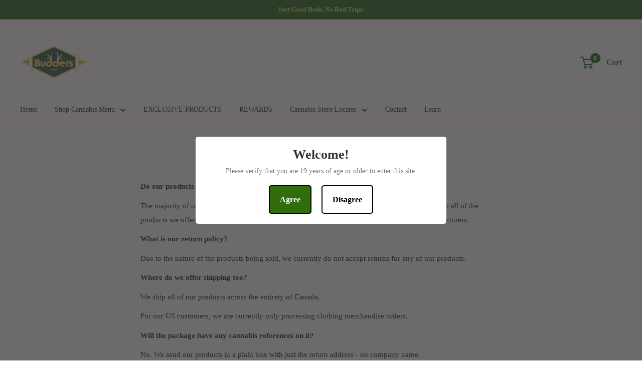

--- FILE ---
content_type: text/javascript
request_url: https://budderscannabis.ca/cdn/shop/t/29/assets/custom.js?v=102476495355921946141768142333
body_size: -698
content:
//# sourceMappingURL=/cdn/shop/t/29/assets/custom.js.map?v=102476495355921946141768142333
